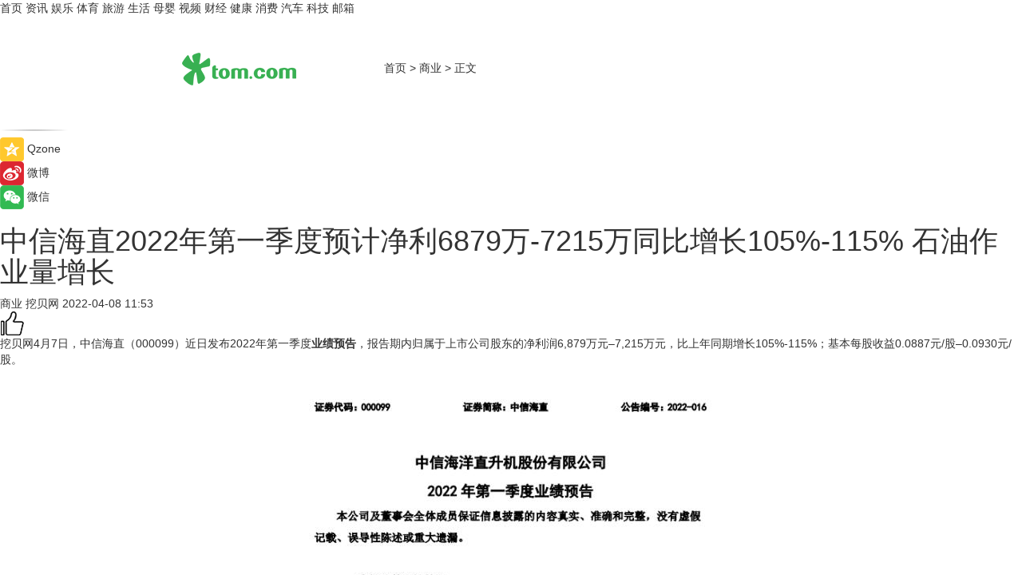

--- FILE ---
content_type: text/html
request_url: https://biz.tom.com/202204/1907801859.html
body_size: 8383
content:
<!DOCTYPE html>
<html xmlns="http://www.w3.org/1999/xhtml"  lang="zh-CN" >

<!-- openCMs sreach -->
<head>
    <meta http-equiv="Content-Type" content="text/html; charset=UTF-8">
	<meta name="viewport" content="width=device-width, initial-scale=1.0">
    <meta http-equiv="X-UA-Compatible" content="IE=edge,chrome=1" >
	<meta name="referrer" content="unsafe-url" />
	<meta name="robots" content="index, follow">
   
    <title>中信海直2022年第一季度预计净利6879万-7215万同比增长105%-115% 石油作业量增长_TOM商业</title><meta name="Description" content="4月7日，中信海直（000099）近日发布2022年第一季度业绩预告，报告期内归属于上市公司股东的净利润6,879万元–7,215万元，比上年同期增长105%-115%；基本每股收益0.0887元/股–0.0930元/股。">
        <meta name="keywords" content="中信海直,石油作业量,预计净利,业绩预告,石油市场">
        <meta name="Imageurl" content="">
        <meta property="og:type" content="article"/>
        <meta property="og:title" content="中信海直2022年第一季度预计净利6879万-7215万同比增长105%-115% 石油作业量增长"/>
        <meta property="og:description" content="4月7日，中信海直（000099）近日发布2022年第一季度业绩预告，报告期内归属于上市公司股东的净利润6,879万元–7,215万元，比上年同期增长105%-115%；基本每股收益0.0887元/股–0.0930元/股。"/>
        <meta property="og:image" content=""/>
        <meta property="og:url" content="https://biz.tom.com/202204/1907801859.html"/>
        <meta property="og:release_date" content="2022-04-08 11:53"/>
    <link rel="canonical" href="https://biz.tom.com/202204/1907801859.html"/>
	<meta name="applicable-device" content="pc,mobile">
	
    <!--加载图标-->
	   	 <link href="https://www.tom.com/system/modules/my.opencms.news/resources/tom/bootstrap/css/bootstrap.min.css" rel="stylesheet" type="text/css">
   	  <link href="//www.tom.com/system/modules/my.opencms.news/resources/pc/css/newcontent_auto3.css?v=5" rel="stylesheet" type="text/css">
   
	
</head>
<body>
<input  type="hidden"  value ="0" id="sltop"/>
<input  type="hidden"  value ="1193" id="jsonid"/>
<input  type="hidden"  value="/biz/" id="category">
<div class="index_nav">
   <div class="index_nav_child">
<div class="index_nav_left">
<a href="//www.tom.com" title="TOM首页" id="shouye">首页</a>
<a href="//news.tom.com" title="TOM资讯" id="news">资讯</a>
<!--
<a href="//lookin.tom.com/" title="LOOKin" id="LOOKin">LOOKin</a>
-->
<a href="//ent.tom.com" title="TOM娱乐" id="ent" >娱乐</a>
<a href="//sports.tom.com" title="TOM体育" id="sports">体育</a>
<!--<a href="//star.tom.com" title="TOM明星" id="gossip">明星</a>-->
<!--<a href="//fashion.tom.com" title="TOM时尚" id="fashion">时尚</a>-->
<a href="//travel.tom.com" id="travel" title="TOM旅游">旅游</a>
<a href="//life.tom.com" title="TOM生活" id="life">生活</a>
<a href="//baby.tom.com" title="TOM母婴" id="baby">母婴</a>
<!--<a href="//marketing.tom.com" title="TOM营销" id="marketing">营销</a>-->
<!--<a href="//vip.tom.com" title="TOM邮箱" id="mail" target="_blank">邮箱</a>-->
<!--<a href="//biz.tom.com" id="biz" title="TOM商业">商业</a>-->
<a href="//v.tom.com" id="tv" target="_blank" title="TOM视频">视频</a>
<a href="//finance.tom.com" id="finance" title="TOM财经">财经</a>
<a href="//health.tom.com" id="health" title="TOM健康">健康</a>
<!--
<a href="//joke.tom.com" id="joke" title="TOM段子">段子</a>
-->
<a href="//xiaofei.tom.com" title="TOM消费" id="xiaofei">消费</a>
<a href="//car.tom.com" title="TOM汽车" id="car">汽车</a>
<!--<a href="//www.ule.com" title="TOM购物" target="_blank">购物</a>-->
<a href="//tech.tom.com" title="TOM科技" id="tech">科技</a>
<a href="//vip.tom.com/" title="TOM邮箱" target="_blank" id="vipmail">邮箱</a>
</div>
</div>
</div>
<div class="content_nav" id="content_nav">
    <div class="content_nav_box">
        <!--二维码-->
        <div id="qrcode" style="width:200px;height:200px;position:fixed;left:50%;top:50%; display:none;margin-left:-100px;margin-top:-100px;">aaa</div>
        <a class="back_arrow" id="back_arrow" href="javascript:history.back(-1)"><img src="https://www.tom.com/system/modules/my.opencms.news/resources/pc/pic/back_arow.png" alt></a>
        <a class="back_hot" id="back_hot" href="javascript:history.back(-1)"><img src="https://www.tom.com/system/modules/my.opencms.news/resources/pc/pic/tom_back.png" alt></a>
        <span class="tom_pc_logo"  href="https://www.tom.com"><img src="https://www.tom.com/system/modules/my.opencms.news/resources/pc/pic/tom_pc_logo.png" alt="logo"></span>
        <span class="tom_com_logo"><a href="https://www.tom.com/index2.html"> <img src="https://www.tom.com/system/modules/my.opencms.news/resources/tom/tomLogo1.png" alt="logo" ></a></span>
        <img class="tom_share" data-toggle="modal" data-target=".bs-example-modal-lg" src="//www.tom.com/system/modules/my.opencms.news/resources/pc/pic/tom_share.png" style="display: none;" alt>
		<a class="nav_left01" href="https://www.tom.com" title="网站首页" target="_blank">首页</a>
		<span class="nav_left01">&gt</span>
        <a class="nav_left01" href="https://biz.tom.com" title="TOM商业" target="_blank">商业</a>
        <span class="nav_left01">&gt</span>
        <span class="nav_left01">正文</span>
        <span class="share_btn" name="sharebtn"  id="sharebtn" onclick="shareopen()"><img src="//www.tom.com/system/modules/my.opencms.news/resources/pc/pic/share_btn.png" alt></span>
        <div class="right_search_box" style="display:none;">
            <input value="">
            <span class="search_box_btn"><img src="//www.tom.com/system/modules/my.opencms.news/resources/pc/pic/search_btn_icon.png" alt></span>
        </div>
    </div>
</div>
<div class="wxAlert" style="display:none;z-index:9999;padding: 15px;border-radius: 3px; width:240px;height:67px;background:rgba(19,23,31,0.8);position:fixed;top:50%;left:50%;margin-top:-33.5px;margin-left:-120px;font-size:13px;color:#fff;">
    <img style="width:10px;height:9.5px;position:absolute;top:5px;right:5px;" src="https://www.tom.com/system/modules/my.opencms.news/resources/pc/pic/wx_close.png" alt>
    点击下方菜单栏  “ <img src="https://www.tom.com/system/modules/my.opencms.news/resources/shareios3.png" class="sharicoimg"  style="width: 27px; height: 27px;vertical-align: middle;" alt> ” 选择 “分享”， 把好文章分享出去!
</div>


<!-- 微信提示 -->
<div class="modal fade " id="wxmyModal" tabindex="-1" role="dialog" aria-labelledby="wxmyModalLabel" aria-hidden="true" >
    <div class="modal-dialog" >
        <img src="https://www.tom.com/system/modules/my.opencms.news/resources/shareios2.png" style="right: 0; float: right; width: 94px;margin-top:30px; margin-right:18px" alt>

        <div class="modal-content amodal-content" style="top: 250px; border:0px; width: 240px;height: 86px;left: 50%; margin-top: -33.5px;margin-left: -120px;font-size: 15px;color: rgb(255, 255, 255);background:rgba(19,23,31,0.8);padding: 4px;box-sizing: content-box;" >
            <button type="button" class="close closea" data-dismiss="modal" aria-hidden="true"  style="color: #fff;font-weight: normal; opacity: 1;">
                &times;
            </button>

            <div class="modal-body" style="padding-top:25px; text-align: center;">
                请点击右上角选择分享，把好文章分享出去
            </div>

        </div>
    </div>
</div>
<!--分享模态框-->
<div class="modal tomShare_modal fade bs-example-modal-lg tomShare_modalbs" tabindex="-1" role="dialog" aria-labelledby="myLargeModalLabel">
    <div style="margin:0;" class="modal-dialog modal-lg" role="document">
        <div class="modal-content">
            <div style="font-size:12px;" class="row text-center tomShare_modalbshe">
                <div data-dismiss="modal" class="col-xs-3"  id="pyq">
                    <img src="https://www.tom.com/system/modules/my.opencms.news/resources/pc/pic/tom_pyq.png" alt>
                    <div style="margin-top: 6px;" class="row">
                        <div class="col-xs-12">朋友圈</div>
                    </div>
                </div>
                <div data-dismiss="modal" class="col-xs-3"  id="wx">
                    <img  src="https://www.tom.com/system/modules/my.opencms.news/resources/pc/pic/tom_wechat.png" alt>
                    <div style="margin-top: 6px;" class="row">
                        <div class="col-xs-12">微信好友</div>
                    </div>
                </div>
                <div data-dismiss="modal" class="col-xs-3" id="qzone" onclick="shareToQzone()">
                    <img  src="//www.tom.com/system/modules/my.opencms.news/resources/pc/pic/tom_space.png" alt >
                    <div style="margin-top: 6px;" class="row">
                        <div class="col-xs-12">QQ空间</div>
                    </div>
                </div>
                <div data-dismiss="modal" class="col-xs-3" id="qq" onclick="shareToQQ()">
                    <img  src="https://www.tom.com/system/modules/my.opencms.news/resources/pc/pic/tom_qq1.png" alt>
                    <div style="margin-top: 6px;" class="row">
                        <div class="col-xs-12">QQ</div>
                    </div>
                </div>
            </div>
            <div style="" class="row">
                <div data-dismiss="modal" style="" class="col-xs-12 text-center tomShare_modalfb">
                    取消
                </div>
            </div>
        </div>
    </div>
</div>
<!--文章内容部分-->
<div class="content_body_box">
    <div class="content_body_left" id="content_body_left">
        <div class="scan_box">
            <div class="scan_box_text"></div>
            <div class="scan_box_img" id="scan_box_img"></div>
        </div>
        <div class="left_line"><img src="https://www.tom.com/system/modules/my.opencms.news/resources/pc/pic/left_line.png" alt></div>
        <div class="kongjian_share">
            <span class="kongjian_share_img"><img src="https://www.tom.com/system/modules/my.opencms.news/resources/pc/pic/kongjian_share.png" alt></span>
            <span class="kongjian_share_text">Qzone</span>
        </div>
        <div class="weibo_share">
            <span class="weibo_share_img"><img src="https://www.tom.com/system/modules/my.opencms.news/resources/pc/pic/weibo_share.png" alt></span>
            <span class="weibo_share_text">微博</span>
        </div>
        <div class="weixin_share">
            <span class="weixin_share_img"><img src="https://www.tom.com/system/modules/my.opencms.news/resources/pc/pic/weixin_share.png" alt></span>
            <span class="weixin_share_text">微信</span>
            <span class="weixin_share_scan" id="weixin_share_scan">
				</span>
        </div>
    </div>
    <div class="content_body_center" id="content_body_center">
        <div class="content_news_box">
            <h1 class="news_box_title news_box_title1">中信海直2022年第一季度预计净利6879万-7215万同比增长105%-115% 石油作业量增长</h1>

                <!-- 写下想法弹出框 -->
                <div id="alert_share" style="display:none;border-color:rgba(66,66,66,0.1);background-color:#fff;box-shadow: 4px 7px 9px -8px rgb(66,66,66);color:#000000;" class="alert alert-success alert-dismissable fade in">
                    <button style="top: -13px;right: -26px;outline: 0;" type="button" class="close" aria-hidden="true">
                        &times;
                    </button>
                    <img style="width:14px;height:14px;" src="https://www.tom.com/system/modules/my.opencms.news/resources/pc/pic/tom_check.png" alt >
                    <strong>为推荐给更多人</strong>
                    <strong data-toggle="modal"  class="setdata" data-target=".bs-example-modal-lg" style="color:#31ba52;" >分享写下你的想法></strong>
                </div>
				
				  
				<div class="news_box_inforlinre">
				<div class="news_box_inforlinreab"></div>
                <div class="news_box_infor">
				<span class="formtag">商业</span>
				 <span class="infor_from infor_froma">

								<span class="infor_from_span" >挖贝网</span>	 
                                    </span>
						<span class="infor_time">
							2022-04-08 11:53</span>
                   
                    <!--点赞新样式-->
                     	<div class="tom_fabulous tom_fabulousa">
                        <div class="tom_fabulousdiv" id="m_like">
                            <img class="tom_fabulousimg" src="https://www.tom.com/system/modules/my.opencms.news/resources/tom/phone_noclick.png" alt ><span class="tom_fabulousspan" id="num"></span>
                        </div>

                    </div>
                </div>
                <div class="news_box_text">
                    <html>
 <head></head>
 <body>
  <p>挖贝网4月7日，中信海直（000099）近日发布2022年第一季度<strong>业绩预告</strong>，报告期内归属于上市公司股东的净利润6,879万元–7,215万元，比上年同期增长105%-115%；基本每股收益0.0887元/股–0.0930元/股。</p> 
  <p>&nbsp;</p> 
  <center>
   <img title="image.png" src="https://imgs.tom.com/biz/202204/1907801859/CONTENTa8fc828546606850.jpg" alt="image.png">
  </center> 
  <p>&nbsp;</p> 
  <p>报告期内，公司海上<strong>石油市场</strong>飞行作业量保持稳定增长。同时，公司收到2022年通用航空发展专项资金补贴合计5,643万元，实现收入和利润双增长。</p> 
  <p>挖贝网资料显示，中信海直作为中国通用航空业的领先企业，一直保持和扩大直升机海上石油服务的发展优势，积极拓展陆上通用航空和航空维修业务，努力开发通用航空新业务，依托自身的技术能力和强大的品牌资源深入构建通航产业链，深耕通航产业细分领域。</p> 
  <p>&nbsp;</p>
 </body>
</html><!--增加原创提示-->
					<span id="adright" style="color: #ffffff;display:none">0</span>
                </div>
				</div>
				<div class="news_box_banner_pc1" style="margin-top: 10px;margin-bottom: 20px;">
					<a class="a_img_border" href="//game.tom.com?pop=1"  rel="nofollow"  ><img src="https://www.tom.com/system/modules/my.opencms.news/resources/pc/pic/banner/tem_pc1.jpg" alt/>
					<div class="guanggao">
						广告
					</div>
					</a>
				</div>
				
                <div class="news_box_operation">
				  <div class="news_box_report news_box_reporta"><a href="https://www.tom.com/partner/jubao.html" target="_blank" rel="nofollow">举报</a></div>
					 	<span class="infor_author">责任编辑：
							吉熟</span>
                  
                    <div style="margin-top: 50px;text-align: center;">
                        <div style="display: inline-block;" id="pc_like">
                            <img src="https://www.tom.com/system/modules/my.opencms.news/resources/pc/pic/pc_noclick.png"   alt >
                            <p style="margin-top: 10px;" id="num"></p>
                        </div>
                    </div>
                </div>
				  <div class="news_box_operation_mhead" >
				  
				  </div>
                <div class="news_box_operation_m" style="text-align:right;font-size:13px;color:#666666;margin-bottom:20px;">
                    责任编辑：
                    吉熟<!--<div style="margin-top: 40px;text-align: center;">
                        <div style="display: inline-block; border: 1px solid #c5c5c5; border-radius: 51px; padding: 5px; min-width: 134px; font-size: 16px; cursor: pointer; color: #4f5054;" id="m_like">
                            <img style="vertical-align: middle;width: 20px;" src="//www.tom.com/system/modules/my.opencms.news/resources/tom/phone_noclick.png"><span style="margin-top: 10px;vertical-align: middle;padding-left: 5px;" id="num">赞</span>
                        </div>

                    </div>-->

                </div>
            <!-- app分享-->
            <div class="news_box_share" id="news_box_share">
                <div id="sharetxt" class="share_title" >
                    <span>————</span>&nbsp;&nbsp;&nbsp;&nbsp;分享到&nbsp;&nbsp;&nbsp;&nbsp;<span>————</span>
                </div>
                <div id="sharebtn4" class="contect_share">
                    <div class="share_platform">
                        <div class="share_weixin"><a id="wx" onclick="shareToWx()">
                            <div><img src="https://www.tom.com/system/modules/my.opencms.news/resources/pc/pic/weixin3.png"></div>
                            <div class="share_text">微信好友</div>
                        </a>
                        </div>
                        <div class="share_quan"><a id="pyq" onclick="shareToWxpyq()">
                            <div><img src="https://www.tom.com/system/modules/my.opencms.news/resources/pc/pic/quan3.png"></div>
                            <div class="share_text">朋友圈</div>
                        </a>
                        </div>
                        <div class="share_qq"><a id="qq" onclick="shareToQQ()">
                            <div><img src="https://www.tom.com/system/modules/my.opencms.news/resources/pc/pic/QQ3.png"></div>
                            <div class="share_text">QQ好友</div>
                        </a>
                        </div>
                        <div class="share_kongjian"><a id="qzone" onclick="shareToQzone()">
                            <div><img src="https://www.tom.com/system/modules/my.opencms.news/resources/pc/pic/kongjian3.png"></div>
                            <div class="share_text">QQ空间</div>
                        </a>
                        </div>
                        <script id="app" type="text/javascript"></script>
                    </div>
                </div>
            </div>
            <div class="news_box_banner_pc"></div>
        </div>
		
		  <div class="news_box_banner_phone">
       
    </div>
		
			
		<div class="shoujiline"></div>
		<div class="shouji">
			<div class="pic_news_title">
				<span class="mrelation_titlespanicom">&nbsp;</span>
				<span class="mrelation_titlespan">相关推荐</span>
			</div>
			<div class='news'>        <div class='news-left'>            <div class='desc' style='vertical-align: middle;'>                <div class='news_left_title'><a href='//xiaofei.tom.com/202510/1748008460.html'>京东11.11超5.2万个品牌同比增长超300％</a>                </div>                <div class='footer' style='float: left;margin-top:5px;'>                    <div class='footer_source'>                       <span>联商网</span>                    </div>                </div>                <span class='push_time push_timea' style='line-height:19px;margin-top:10px'>10-21 11:16</span></div>        </div>        <a href='//xiaofei.tom.com/202510/1748008460.html'>            <div class='pic'>                <img class='pic1' src='https://imgs.tom.com/biz/202510/1748008460/THUMBNAILd0f99500783a9952.jpg' alt='京东11.11超5.2万个品牌同比增长超300％'>            </div>        </a>    </div><div class='news'>        <div class='news-left'>            <div class='desc' style='vertical-align: middle;'>                <div class='news_left_title'><a href='//xiaofei.tom.com/202510/1048604852.html'>淘宝出海双11首推跨境家具直邮，行业GMV将双位数增长</a>                </div>                <div class='footer' style='float: left;margin-top:5px;'>                    <div class='footer_source'>                       <span>联商网</span>                    </div>                </div>                <span class='push_time push_timea' style='line-height:19px;margin-top:10px'>10-24 15:21</span></div>        </div>        <a href='//xiaofei.tom.com/202510/1048604852.html'>            <div class='pic'>                <img class='pic1' src='https://imgs.tom.com/biz/202510/1048604852/THUMBNAIL92fb9c1279d69760.jpg' alt='淘宝出海双11首推跨境家具直邮，行业GMV将双位数增长'>            </div>        </a>    </div><div class='three_image_news'>        <a href='//news.tom.com/202510/4040039370.html'>            <div class='news_title'>石化盈科联合IDC发布《“新”型工业 “智”变运营——石油石化新智运营白皮书》 </div>            <div class='news_pic3'>                <img class='pic1' src='https://imgs.tom.com/whyz/202510/4040039370/THUMBNAILe2403b50903e8d26.jpeg' alt='石化盈科联合IDC发布《“新”型工业 “智”变运营——石油石化新智运营白皮书》 '>                <img class='pic2' src='https://imgs.tom.com/whyz/202510/4040039370/THUMBNAILc58cfcdd05c5564b.jpg' alt='石化盈科联合IDC发布《“新”型工业 “智”变运营——石油石化新智运营白皮书》 '>                <img class='pic2' src='https://imgs.tom.com/whyz/202510/4040039370/THUMBNAIL4aa55856075ea696.jpg' alt='石化盈科联合IDC发布《“新”型工业 “智”变运营——石油石化新智运营白皮书》 '>            </div>        </a>        <div class='news_infor'>            <div class='source'>                <span>TOM</span>            </div>            <span class='push_time'>10-24 11:31</span>        </div>    </div><div class='news'>        <div class='news-left'>            <div class='desc' style='vertical-align: middle;'>                <div class='news_left_title'><a href='//news.tom.com/202510/4671004179.html'>迪阿股份前三季度归母净利润同比增长407.97%，业绩持续回升彰显经营韧性</a>                </div>                <div class='footer' style='float: left;margin-top:5px;'>                    <div class='footer_source'>                        <a href='http://www.tom.com' target='_self' rel='nofollow'>TOM</a>                    </div>                </div>                <span class='push_time push_timea' style='line-height:19px;margin-top:10px'>10-31 16:48</span></div>        </div>        <a href='//news.tom.com/202510/4671004179.html'>            <div class='pic'>                <img class='pic1' src='https://imgs.tom.com/whyz/202510/4671004179/THUMBNAILa774dc8375d2a66d.jpg' alt='迪阿股份前三季度归母净利润同比增长407.97%，业绩持续回升彰显经营韧性'>            </div>        </a>    </div><div class='news'>        <div class='news-left'>            <div class='desc' style='vertical-align: middle;'>                <div class='news_left_title'><a href='//tech.tom.com/202510/4845679274.html'>巨量千川双11战报出炉！销售额破千万的商品数同比增长100% </a>                </div>                <div class='footer' style='float: left;margin-top:5px;'>                    <div class='footer_source'>                        <a href='http://www.tom.com' target='_self' rel='nofollow'>TOM</a>                    </div>                </div>                <span class='push_time push_timea' style='line-height:19px;margin-top:10px'>10-22 13:41</span></div>        </div>        <a href='//tech.tom.com/202510/4845679274.html'>            <div class='pic'>                <img class='pic1' src='https://imgs.tom.com/whyz/202510/4845679274/THUMBNAILe0e6cb088eed2396.jpg' alt='巨量千川双11战报出炉！销售额破千万的商品数同比增长100% '>            </div>        </a>    </div></div>
		
		<div class="recommend_text">
		      <div class="relation_title" id="list-container">
		          <span style=""  class="relation_titlespanico">&nbsp;</span>
		          <span style="" class="relation_titlespan">热点精选</span>
		      </div>
		   <div class='item-container item-none item-noneb'><div class='divh4'><a target='_blank' href='//news.tom.com/202510/4681178652.html'>Unity开发者大会Unite2025点亮上海，团结引擎加速本土创新落地 </a></div><ul><li class='item-center'><a class='a_img_border' target='_blank' href='//news.tom.com/202510/4681178652.html'><img class='item-img' src='https://imgs.tom.com/whyz/202510/4681178652/THUMBNAIL419c0d3082ebe19c.jpg' alt='Unity开发者大会Unite2025点亮上海，团结引擎加速本土创新落地 '></a></li><li class='item-center'><a class='a_img_border' target='_blank' href='//news.tom.com/202510/4681178652.html'><img class='item-img' src='https://imgs.tom.com/whyz/202510/4681178652/THUMBNAIL85d13eb8c35878a1.jpg' alt='Unity开发者大会Unite2025点亮上海，团结引擎加速本土创新落地 '></a></li><li class='item-center'><a class='a_img_border' target='_blank' href='//news.tom.com/202510/4681178652.html'><img class='item-img' src='https://imgs.tom.com/whyz/202510/4681178652/THUMBNAIL54ab17e547cb5ab6.jpg' alt='Unity开发者大会Unite2025点亮上海，团结引擎加速本土创新落地 '></a></li></ul><div class='item-bottom'><p class='soddd'><a href=http://www.tom.com target='_blank' rel='nofollow' class='source_text'>TOM</a><span class='publish-time publish-timepc'>2025-10-31 19:18</span><span class='publish-time publish-timemb'>10-31 19:18</span></p></div></div><div class='item-container item-none item-noneb'><div class='divh4'><a target='_blank' href='//xiaofei.tom.com/202510/4681043374.html'>双11焕新进行时！好太太联袂白客，掀起智能晾晒新潮流</a></div><ul><li class='item-center'><a class='a_img_border' target='_blank' href='//xiaofei.tom.com/202510/4681043374.html'><img class='item-img' src='https://imgs.tom.com/whyz/202510/4681043374/THUMBNAIL9925821a1ca01f67.jpg' alt='双11焕新进行时！好太太联袂白客，掀起智能晾晒新潮流'></a></li><li class='item-center'><a class='a_img_border' target='_blank' href='//xiaofei.tom.com/202510/4681043374.html'><img class='item-img' src='https://imgs.tom.com/whyz/202510/4681043374/THUMBNAIL1416ba27f9ca94b2.jpg' alt='双11焕新进行时！好太太联袂白客，掀起智能晾晒新潮流'></a></li><li class='item-center'><a class='a_img_border' target='_blank' href='//xiaofei.tom.com/202510/4681043374.html'><img class='item-img' src='https://imgs.tom.com/whyz/202510/4681043374/THUMBNAILe5e9c9a3356b503d.jpg' alt='双11焕新进行时！好太太联袂白客，掀起智能晾晒新潮流'></a></li></ul><div class='item-bottom'><p class='soddd'><a href=http://www.tom.com target='_blank' rel='nofollow' class='source_text'>TOM</a><span class='publish-time publish-timepc'>2025-10-31 19:14</span><span class='publish-time publish-timemb'>10-31 19:14</span></p></div></div><div class='item-container item-none item-noneb'><div class='divh4'><a target='_blank' href='//news.tom.com/202510/4680647742.html'>宝付公益行——以温暖点亮心愿，用担当传递希望</a></div><ul><li class='item-center'><a class='a_img_border' target='_blank' href='//news.tom.com/202510/4680647742.html'><img class='item-img' src='https://imgs.tom.com/whyz/202510/4680647742/THUMBNAILb3a4cfbd8bef83ac.jpeg' alt='宝付公益行——以温暖点亮心愿，用担当传递希望'></a></li><li class='item-center'><a class='a_img_border' target='_blank' href='//news.tom.com/202510/4680647742.html'><img class='item-img' src='https://imgs.tom.com/whyz/202510/4680647742/THUMBNAILad6ed250adfbf1ea.jpeg' alt='宝付公益行——以温暖点亮心愿，用担当传递希望'></a></li><li class='item-center'><a class='a_img_border' target='_blank' href='//news.tom.com/202510/4680647742.html'><img class='item-img' src='https://imgs.tom.com/whyz/202510/4680647742/THUMBNAILacd02de5ba92c69d.jpeg' alt='宝付公益行——以温暖点亮心愿，用担当传递希望'></a></li></ul><div class='item-bottom'><p class='soddd'><a href=http://www.tom.com target='_blank' rel='nofollow' class='source_text'>TOM</a><span class='publish-time publish-timepc'>2025-10-31 19:08</span><span class='publish-time publish-timemb'>10-31 19:08</span></p></div></div><div class='item-container item-none item-noneb'><div class='divh4'><a target='_blank' href='//travel.tom.com/202510/4680502082.html'>共绽「无尚繁华」 英国V&A博物馆威廉·莫里斯自然花园全国购物中心限时体验首落苏州</a></div><ul><li class='item-center'><a class='a_img_border' target='_blank' href='//travel.tom.com/202510/4680502082.html'><img class='item-img' src='https://imgs.tom.com/whyz/202510/4680502082/THUMBNAIL5d70438fc97b661a.jpg' alt='共绽「无尚繁华」 英国V&A博物馆威廉·莫里斯自然花园全国购物中心限时体验首落苏州'></a></li><li class='item-center'><a class='a_img_border' target='_blank' href='//travel.tom.com/202510/4680502082.html'><img class='item-img' src='https://imgs.tom.com/whyz/202510/4680502082/THUMBNAIL9f351879c934b072.jpeg' alt='共绽「无尚繁华」 英国V&A博物馆威廉·莫里斯自然花园全国购物中心限时体验首落苏州'></a></li><li class='item-center'><a class='a_img_border' target='_blank' href='//travel.tom.com/202510/4680502082.html'><img class='item-img' src='https://imgs.tom.com/whyz/202510/4680502082/THUMBNAIL1e95eb0d9c83ceaf.jpeg' alt='共绽「无尚繁华」 英国V&A博物馆威廉·莫里斯自然花园全国购物中心限时体验首落苏州'></a></li></ul><div class='item-bottom'><p class='soddd'><a href=http://www.tom.com target='_blank' rel='nofollow' class='source_text'>TOM</a><span class='publish-time publish-timepc'>2025-10-31 19:07</span><span class='publish-time publish-timemb'>10-31 19:07</span></p></div></div><div class='item-container item-none item-noneb'><div class='divh4'><a target='_blank' href='//tech.tom.com/202510/4677480455.html'>超百款媒体类SDK已适配鸿蒙，即将迈入电脑端开发新阶段</a></div><ul><li class='item-center'><a class='a_img_border' target='_blank' href='//tech.tom.com/202510/4677480455.html'><img class='item-img' src='https://imgs.tom.com/whyz/202510/4677480455/THUMBNAILcd3d916a705b3e83.jpeg' alt='超百款媒体类SDK已适配鸿蒙，即将迈入电脑端开发新阶段'></a></li><li class='item-center'><a class='a_img_border' target='_blank' href='//tech.tom.com/202510/4677480455.html'><img class='item-img' src='https://imgs.tom.com/whyz/202510/4677480455/THUMBNAIL508853614344b6a1.jpeg' alt='超百款媒体类SDK已适配鸿蒙，即将迈入电脑端开发新阶段'></a></li><li class='item-center'><a class='a_img_border' target='_blank' href='//tech.tom.com/202510/4677480455.html'><img class='item-img' src='https://imgs.tom.com/whyz/202510/4677480455/THUMBNAILc342db427a5bc48e.jpeg' alt='超百款媒体类SDK已适配鸿蒙，即将迈入电脑端开发新阶段'></a></li></ul><div class='item-bottom'><p class='soddd'><a href=http://www.tom.com target='_blank' rel='nofollow' class='source_text'>TOM</a><span class='publish-time publish-timepc'>2025-10-31 18:15</span><span class='publish-time publish-timemb'>10-31 18:15</span></p></div></div><div class='item-container item-none item-noneb'><div class='divh4'><a target='_blank' href='//news.tom.com/202510/4676543436.html'>双奖加冕！Jollybaby 斩获 2025 星球奖「年度行业品牌 + 内容创新品牌」</a></div><ul><li class='item-center'><a class='a_img_border' target='_blank' href='//news.tom.com/202510/4676543436.html'><img class='item-img' src='https://imgs.tom.com/whyz/202510/4676543436/THUMBNAIL45a9978c0d9d2775.jpg' alt='双奖加冕！Jollybaby 斩获 2025 星球奖「年度行业品牌 + 内容创新品牌」'></a></li><li class='item-center'><a class='a_img_border' target='_blank' href='//news.tom.com/202510/4676543436.html'><img class='item-img' src='https://imgs.tom.com/whyz/202510/4676543436/THUMBNAIL730d412befdd9143.jpg' alt='双奖加冕！Jollybaby 斩获 2025 星球奖「年度行业品牌 + 内容创新品牌」'></a></li><li class='item-center'><a class='a_img_border' target='_blank' href='//news.tom.com/202510/4676543436.html'><img class='item-img' src='https://imgs.tom.com/whyz/202510/4676543436/THUMBNAIL84e1b2e73c5ef0bc.jpg' alt='双奖加冕！Jollybaby 斩获 2025 星球奖「年度行业品牌 + 内容创新品牌」'></a></li></ul><div class='item-bottom'><p class='soddd'><a href=http://www.tom.com target='_blank' rel='nofollow' class='source_text'>TOM</a><span class='publish-time publish-timepc'>2025-10-31 17:58</span><span class='publish-time publish-timemb'>10-31 17:58</span></p></div></div><div class='item-container item-none item-noned'><ul class='tem-nonere'><li class='item-left'><a  class='a_img_border'  target='_blank' href='//news.tom.com/202510/4676327903.html'><img class='item-img' src='https://imgs.tom.com/whyz/202510/4676327903/THUMBNAIL6ba11b6fe659b85e.jpeg' alt='工业领域高质量的AI行业解决方案举例？北电数智骄阳・大模型成绩斐然'></a></li><li class='item-right'><div class='divh4'><a target='_blank' href='//news.tom.com/202510/4676327903.html'>工业领域高质量的AI行业解决方案举例？北电数智骄阳・大模型成绩斐然</a></div><p class='soddd'><a href=http://www.tom.com target='_blank' rel='nofollow' class='source_text'>TOM</a><span class='publish-time publish-timepc'>2025-10-31 17:56</span><span class='publish-time publish-timemb'>10-31 17:56</span></p></li></ul></div><div class='item-container item-none item-noneb'><div class='divh4'><a target='_blank' href='//news.tom.com/202510/4676192312.html'>探秘猪角猪脚饭大王：数字化供应链助力加盟商稳健盈利</a></div><ul><li class='item-center'><a class='a_img_border' target='_blank' href='//news.tom.com/202510/4676192312.html'><img class='item-img' src='https://imgs.tom.com/whyz/202510/4676192312/THUMBNAIL3e6b1138076c0632.jpg' alt='探秘猪角猪脚饭大王：数字化供应链助力加盟商稳健盈利'></a></li><li class='item-center'><a class='a_img_border' target='_blank' href='//news.tom.com/202510/4676192312.html'><img class='item-img' src='https://imgs.tom.com/whyz/202510/4676192312/THUMBNAILbe3e34c8613bc4c1.jpg' alt='探秘猪角猪脚饭大王：数字化供应链助力加盟商稳健盈利'></a></li><li class='item-center'><a class='a_img_border' target='_blank' href='//news.tom.com/202510/4676192312.html'><img class='item-img' src='https://imgs.tom.com/whyz/202510/4676192312/THUMBNAIL34360200de6f6f0d.jpg' alt='探秘猪角猪脚饭大王：数字化供应链助力加盟商稳健盈利'></a></li></ul><div class='item-bottom'><p class='soddd'><a href=http://www.tom.com target='_blank' rel='nofollow' class='source_text'>TOM</a><span class='publish-time publish-timepc'>2025-10-31 17:56</span><span class='publish-time publish-timemb'>10-31 17:56</span></p></div></div></div> 
		   <div class="newdixian">
        人家也是有底线的啦~
    </div>
		
    </div>

  
  
   
  
  
    <div class="content_body_right" id="content_body_right">
		 <div class="body_right_banner" id="body_right_banner"><div class="guanggao" style="display:none">广告</div>
        </div>
	
        <div class="recommend_pic_news" id="recommend_pic_news">
            <div class="pic_news_title">相关推荐</div>

            <div class='pic_news01'><a href='//xiaofei.tom.com/202510/1748008460.html' target='_blank' title='京东11.11超5.2万个品牌同比增长超300％'><img src='https://imgs.tom.com/biz/202510/1748008460/THUMBNAILd0f99500783a9952.jpg' width='270' height='152' alt><p class='pic_news01_title'>京东11.11超5.2万个品牌同比增长超300％</p></a></div><div class='friend_line'></div><div class='pic_news01'><a href='//xiaofei.tom.com/202510/1048604852.html' target='_blank' title='淘宝出海双11首推跨境家具直邮，行业GMV将双位数增长'><img src='https://imgs.tom.com/biz/202510/1048604852/THUMBNAIL92fb9c1279d69760.jpg' width='270' height='152' alt><p class='pic_news01_title'>淘宝出海双11首推跨境家具直邮，行业GMV将双位数增长</p></a></div><div class='friend_line'></div><div class='pic_news01'><a href='//news.tom.com/202510/4040039370.html' target='_blank' title='石化盈科联合IDC发布《“新”型工业 “智”变运营——石油石化新智运营白皮书》 '><img src='https://imgs.tom.com/whyz/202510/4040039370/THUMBNAILe2403b50903e8d26.jpeg' width='270' height='152' alt><p class='pic_news01_title'>石化盈科联合IDC发布《“新”型工业 “智”变运营——石油石化新智运营白皮书》 </p></a></div><div class='friend_line'></div><div class='pic_news01'><a href='//news.tom.com/202510/4671004179.html' target='_blank' title='迪阿股份前三季度归母净利润同比增长407.97%，业绩持续回升彰显经营韧性'><img src='https://imgs.tom.com/whyz/202510/4671004179/THUMBNAILa774dc8375d2a66d.jpg' width='270' height='152' alt><p class='pic_news01_title'>迪阿股份前三季度归母净利润同比增长407.97%，业绩持续回升彰显经营韧性</p></a></div><div class='friend_line'></div><div class='pic_news01'><a href='//tech.tom.com/202510/4845679274.html' target='_blank' title='巨量千川双11战报出炉！销售额破千万的商品数同比增长100% '><img src='https://imgs.tom.com/whyz/202510/4845679274/THUMBNAILe0e6cb088eed2396.jpg' width='270' height='152' alt><p class='pic_news01_title'>巨量千川双11战报出炉！销售额破千万的商品数同比增长100% </p></a></div><div class='friend_line'></div></div>
       
         <div id="makeline"></div>
        <input type='hidden' id="markvalue"/>
        <div class="body_right_banner" id="body_right_bottom_banner"><div class="guanggao">广告</div>
        </div>
    </div>
</div>
	<span  id="back_top"></span>
	 <span class="ina_fhdb" id="ina_fhdb"><img src="//www.tom.com/system/modules/my.opencms.news/resources/tom/fhdb1.png" alt></span>

<div class="content_bottom_box">
<div class="content_bottom">
<div class="content_bottom_line"></div>
<div class="content_bottom1">
<a href="http://www.tomgroup.com/chs/" target="_blank" rel="nofollow">TOM集团</a>
<a href="//www.tom.com/partner/adserver.html" target="_blank" rel="nofollow">广告服务</a>
<a href="//www.tom.com/partner/jointom.html" target="_blank" rel="nofollow">加入TOM</a>
</div>
<div class="content_bottom2">Copyright © 2018 TOM.COM Corporation, All Rights Reserved 新飞网版权所有</div>
</div>
</div>




    <script src="//www.tom.com/system/modules/my.opencms.news/resources/tom/pc/js/jquery-3.2.1.min.js"></script> 
  <script src="//www.tom.com/system/modules/my.opencms.news/resources/pc/minjs/jquery.cookie.min.js"></script> 
      <script src="//www.tom.com/system/modules/my.opencms.news/resources/pc/js/in_content_auto_nav.js"></script>
	    <script src="//www.tom.com/system/modules/my.opencms.news/resources/pc/js/in_content_auto.js?v=9"></script>
    <script type="text/javascript" src="https://www.tom.com/system/modules/my.opencms.news/resources/pc/js/qrcode.min.js"></script>
	  <script src="https://www.tom.com/system/modules/my.opencms.news/resources/pc/minjs/get_track.min.js"></script> 
    <script src="//www.tom.com/system/modules/my.opencms.news/resources/tom/test/js/bootstrap.min.js" charset="utf-8"></script> 
	
	 
</body>
</html>
